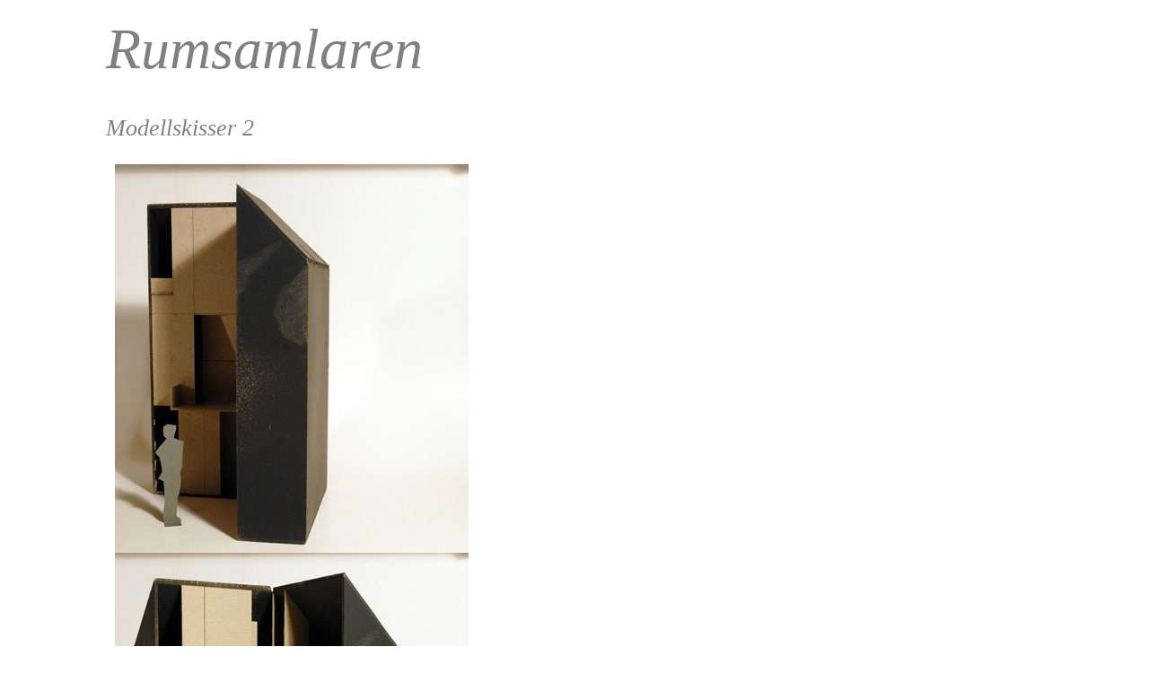

--- FILE ---
content_type: text/html
request_url: http://joelhedgren.se/modellskiss2.html
body_size: 351
content:
<!DOCTYPE HTML PUBLIC "-//W3C//DTD HTML 4.01 Transitional//EN">
<html>
<head>
<title>Rumsamlaren</title>
<link rel="stylesheet" type="text/css"  href="css/gen.css" media="all" >
<meta http-equiv="Content-Type" content="text/html; charset=iso-8859-1">
</head>

<body>

<div class="all">

<div class="shdk">
	<a href="index2.html">Rumsamlaren</a>
</div>

	<div class="brod">

	<p  class="brod_head">Modellskisser 2</p> 

	<div class="img_lst">				
	<img src="bmp/2_4.jpg">	
	<img src="bmp/2_5.jpg">	
	<img src="bmp/2_6.jpg">	
	</div>

</div>	
	
</div>	

</body>
</html>


		

--- FILE ---
content_type: text/css
request_url: http://joelhedgren.se/css/gen.css
body_size: 805
content:
@charset "iso-8859-1";
/* CSS Document */


/*------------------allmänna delar---------------------*/

body { background:#fff;
scrollbar-face-color: #fff; 
scrollbar-highlight-color: #fff; 
scrollbar-shadow-color: #000; 
scrollbar-3dlight-color: #000; 
scrollbar-arrow-color: #000; 
scrollbar-track-color: #fff; 
scrollbar-darkshadow-color: #fff; 
scrollbar-base-color: #000
}

/*------------------allmän text---------------------*/

h1, h2, h3, h4, h5 {color:#FF9999; font-family: Georgia, Times New Roman, Times, serif }

p {  font-family:  Georgia, Times New Roman, Times, serif; font-size:100%; text-decoration: none;}  

/*------------------allmän text---------------------*/


/*------------------övergripande container---------------------*/

.all{
	width:80%; 
	float:left;
	margin:10px 0px 0px 100px;	/* top right bottom left*/
	height:auto;
	}

/*------------------"se hur det känns" överskriften på indexsidan---------------------*/

.shdk {
	text-align:left;
	margin:0px 0px 0px 10px;
	font-family:Georgia, Times New Roman, Times,serif; 
	font-size:4em; 
	color:gray;
	font-style:italic;
	}

.shdk a { } 

	a:link  {color:gray; text-decoration: none;}
	a:visited {color:gray; text-decoration: none;}
	a:hover {color:gray; text-decoration: none; }
	a:active {color:gray; text-decoration: none;}


/*------------------"puff" text på indexsidan---------------------*/

.puff{font-size:0.8em;float:left; width:180px; height:auto; padding:10px; margin-bottom:10px; border-bottom: solid black 1px;}

.puff_date{font-family: Verdana, Arial, Helvetica, sans-serif; font-size:.8em; margin-bottom:0px;font-style:regular; }

.puff_head{font-size:2em;float:left; width:180px; padding:0px; }

.puff_brod{margin-top:3px;color:black;font-style:italic; }

.puff a{ font-size:1.6em;}

.puff_bild {width:170px; height:200px; border: solid black 1px; padding:0px;margin-right:0px;}

/*------------------"brod" text på inehållssidorna---------------------*/

.brod {font-size:0.8em;float:center; width:360px; height:auto; padding:10px; margin-bottom:10px; border-bottom: solid black 1px;}

.brod_head{font-size:2em;color:gray;font-style:italic;}

.brod_brod{margin-top:3px;}

.brod_bild {width:170px; height:200px; border: solid black 1px; padding:0px;margin-right:0px;}

.brod_img{font-size:0.8em;width:auto; height:auto; float:center; }

/*---------------------  Bilder ---------------------*/
.img_lst{ width:600px; margin:0px 0px 0px 10px; margin-bottom:10px; float:center;}

